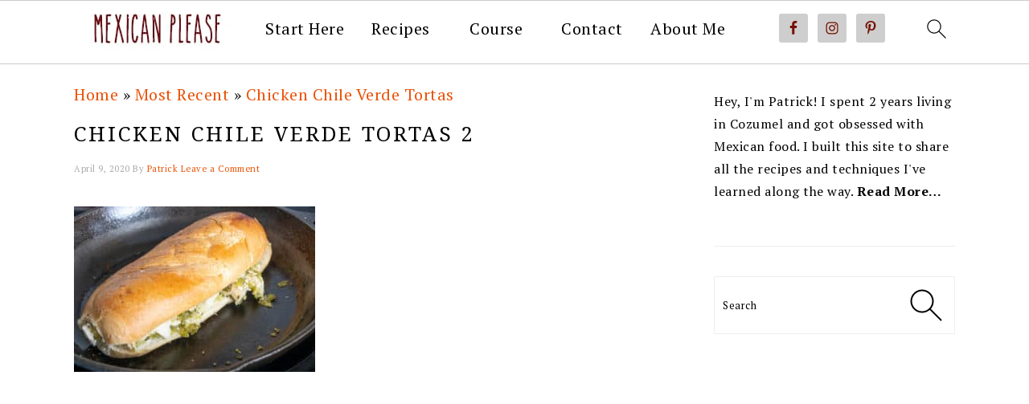

--- FILE ---
content_type: text/css; charset=UTF-8
request_url: https://www.mexicanplease.com/wp-content/plugins/opt-in-hound-basic/assets/css/style-front-opt-in-hound.css?ver=1.4.3
body_size: 2021
content:
/*****************************************/
/* General: Fonts
/*****************************************/
@font-face {
	font-family: 'Social Pug';
	src:url('../fonts/socialpug.eot?gd6mr8');
	src:url('../fonts/socialpug.eot?#iefix') format('embedded-opentype'),
		url('../fonts/socialpug.woff') format('woff'),
		url('../fonts/socialpug.ttf') format('truetype'),
		url('../fonts/socialpug.svg#socialpug') format('svg');
	font-weight: normal;
	font-style: normal;
}

/*****************************************/
/* Opt-in general styles
/*****************************************/
.opt-in-hound-opt-in-wrapper { overflow: hidden; }

.opt-in-hound-opt-in-content-wrapper,
.opt-in-hound-opt-in-form-wrapper,
.opt-in-hound-opt-in-success-message-wrapper { padding: 20px; box-sizing: border-box; }

.opt-in-hound-opt-in-content-wrapper * { padding-top: 0; padding-bottom: 0; }
.opt-in-hound-opt-in-content-wrapper :first-child { margin-top: 0; }
.opt-in-hound-opt-in-image-wrapper { width: max-content; max-width: 100%; margin: 1em auto; text-align: center; }
.opt-in-hound-opt-in-image-wrapper img { max-width: 100%; height: auto; }

.opt-in-hound-opt-in-form-wrapper .opt-in-hound-opt-in-form-footer-text { margin-top: 0.9em; }
.opt-in-hound-opt-in-form-wrapper .opt-in-hound-opt-in-form-footer-text p { font-size: 12px; margin: 0.3em 0; }
.opt-in-hound-opt-in-form-wrapper .opt-in-hound-opt-in-form-footer-text p:first-of-type { margin-top: 0; }
.opt-in-hound-opt-in-form-wrapper .opt-in-hound-opt-in-form-footer-text p:last-of-type { margin-bottom: 0; }

.opt-in-hound-opt-in-success-message-wrapper { display: none; width: 100%; }
.opt-in-hound-opt-in-success-message-wrapper :last-child { margin-bottom: 0; }

.opt-in-hound-opt-in-wrapper .opt-in-hound-opt-in-content-wrapper .opt-in-hound-opt-in-heading p { font-size: inherit; margin: 0; }

.opt-in-hound-opt-in-form:after { content: ''; display: block; clear: both; height: 0; }

.opt-in-hound-opt-in-wrapper[data-type="shortcode"] { margin: 1.5em 0; }

/* Opt-ins with schedules */
.opt-in-hound-opt-in-wrapper[data-schedules] { display: none; }

/*****************************************/
/* Opt-in with form on the right
/*****************************************/
.opt-in-hound-opt-in-wrapper.opt-in-hound-opt-in-form-position-right {
	display: flex;
}

.opt-in-hound-opt-in-wrapper.opt-in-hound-opt-in-form-position-right .opt-in-hound-opt-in-content-wrapper {
	flex: 1;
}

.opt-in-hound-opt-in-wrapper.opt-in-hound-opt-in-form-position-right .opt-in-hound-opt-in-form-wrapper {
	flex: 0 250px;
}


/*****************************************/
/* Opt-in Content styling
/*****************************************/
.opt-in-hound-opt-in-wrapper .opt-in-hound-opt-in-content-wrapper h1,
.opt-in-hound-opt-in-wrapper .opt-in-hound-opt-in-content-wrapper h2,
.opt-in-hound-opt-in-wrapper .opt-in-hound-opt-in-content-wrapper h3,
.opt-in-hound-opt-in-wrapper .opt-in-hound-opt-in-content-wrapper h4,
.opt-in-hound-opt-in-wrapper .opt-in-hound-opt-in-content-wrapper h5,
.opt-in-hound-opt-in-wrapper .opt-in-hound-opt-in-content-wrapper h6,
.opt-in-hound-opt-in-wrapper .opt-in-hound-opt-in-content-wrapper p,
.opt-in-hound-opt-in-wrapper .opt-in-hound-opt-in-success-message-wrapper h1,
.opt-in-hound-opt-in-wrapper .opt-in-hound-opt-in-success-message-wrapper h2,
.opt-in-hound-opt-in-wrapper .opt-in-hound-opt-in-success-message-wrapper h3,
.opt-in-hound-opt-in-wrapper .opt-in-hound-opt-in-success-message-wrapper p {
	margin: 0.75em 0;
}

.opt-in-hound-opt-in-wrapper .opt-in-hound-opt-in-content-wrapper :first-child,
.opt-in-hound-opt-in-wrapper .opt-in-hound-opt-in-success-message-wrapper :first-child {
	margin-top: 0;
}

.opt-in-hound-opt-in-wrapper .opt-in-hound-opt-in-content-wrapper :last-child,
.opt-in-hound-opt-in-wrapper .opt-in-hound-opt-in-success-message-wrapper :last-child {
	margin-bottom: 0;
}

/**
 * Overwrite some form defaults that are not taken care of in the customiser
 */
.opt-in-hound-opt-in-wrapper .opt-in-hound-opt-in-form .opt-in-hound-opt-in-form-input input[type=text],
.opt-in-hound-opt-in-wrapper .opt-in-hound-opt-in-form .opt-in-hound-opt-in-form-input input[type=email],
.opt-in-hound-opt-in-wrapper .opt-in-hound-opt-in-form .opt-in-hound-opt-in-form-input input[type=text]:focus,
.opt-in-hound-opt-in-wrapper .opt-in-hound-opt-in-form .opt-in-hound-opt-in-form-input input[type=email]:focus,
.opt-in-hound-opt-in-wrapper .opt-in-hound-opt-in-form .opt-in-hound-opt-in-form-button button {
	border: 0;
	border-radius: 0;
	padding: 0 0.75em;
	height: 36px;
	width: 100%;
	line-height: 1;
	font-weight: normal;
	font-size: 14px;
	box-sizing: border-box;
}

.opt-in-hound-opt-in-wrapper .opt-in-hound-opt-in-form .opt-in-hound-opt-in-form-input input[type=text],
.opt-in-hound-opt-in-wrapper .opt-in-hound-opt-in-form .opt-in-hound-opt-in-form-input input[type=email] {
	transition: background-color 0.2s ease-in-out, color 0.2s ease-in-out, border-color 0.2s ease-in-out, border-width 0.2s ease-in-out;
}

.opt-in-hound-opt-in-wrapper .opt-in-hound-opt-in-form .opt-in-hound-opt-in-form-button button {
	transition: background-color 0.2s ease-in-out, color 0.2s ease-in-out, border-color 0.2s ease-in-out, border-width 0.2s ease-in-out;
	outline: 0;
	cursor: pointer;
}

.opt-in-hound-opt-in-wrapper .opt-in-hound-opt-in-form .opt-in-hound-opt-in-form-button button .oih-loading-spinner {
	display: none;
}

.opt-in-hound-opt-in-wrapper .opt-in-hound-opt-in-form {
	display: flex;
}

.opt-in-hound-opt-in-wrapper .opt-in-hound-opt-in-form .opt-in-hound-opt-in-form-input {
	flex: 1;
	padding-right: 10px;
}

.opt-in-hound-opt-in-wrapper .opt-in-hound-opt-in-form .opt-in-hound-opt-in-form-button {
	flex: 0 175px;
}

.opt-in-hound-opt-in-wrapper .opt-in-hound-opt-in-form-errors {
	color: #e74c3c;
    font-size: 12px;
    margin: 0;
    text-align: center;
}

.opt-in-hound-opt-in-wrapper .opt-in-hound-opt-in-form-errors.opt-in-hound-active {
	margin: 1em 0 0 0;
}

/*****************************************/
/* Narrow opt-in,
/* Opt-ins with the form on the right,
/* Opt-ins with stacked fields
/*****************************************/
.opt-in-hound-opt-in-wrapper.opt-in-hound-narrow .opt-in-hound-opt-in-form,
.opt-in-hound-opt-in-wrapper.opt-in-hound-opt-in-form-position-right .opt-in-hound-opt-in-form,
.opt-in-hound-opt-in-wrapper.opt-in-hound-opt-in-form-fields-orientation-stacked .opt-in-hound-opt-in-form {
	display: block;
}

.opt-in-hound-opt-in-wrapper.opt-in-hound-narrow .opt-in-hound-opt-in-form-input,
.opt-in-hound-opt-in-wrapper.opt-in-hound-narrow .opt-in-hound-opt-in-form-button,
.opt-in-hound-opt-in-wrapper.opt-in-hound-opt-in-form-position-right .opt-in-hound-opt-in-form-input,
.opt-in-hound-opt-in-wrapper.opt-in-hound-opt-in-form-position-right .opt-in-hound-opt-in-form-button,
.opt-in-hound-opt-in-wrapper.opt-in-hound-opt-in-form-fields-orientation-stacked .opt-in-hound-opt-in-form-input,
.opt-in-hound-opt-in-wrapper.opt-in-hound-opt-in-form-fields-orientation-stacked .opt-in-hound-opt-in-form-button {
	padding-right: 0;
}

.opt-in-hound-opt-in-wrapper.opt-in-hound-narrow .opt-in-hound-opt-in-form-input,
.opt-in-hound-opt-in-wrapper.opt-in-hound-opt-in-form-position-right .opt-in-hound-opt-in-form-input,
.opt-in-hound-opt-in-wrapper.opt-in-hound-opt-in-form-fields-orientation-stacked .opt-in-hound-opt-in-form-input {
	margin-bottom: 0.75em;
}

.opt-in-hound-opt-in-wrapper.opt-in-hound-narrow.opt-in-hound-opt-in-form-position-right {
	display: block;
}

/*****************************************/
/* Opt-In form submit button animation
/*****************************************/
.oih-loading-spinner {
	text-align: center;
}

.oih-loading-spinner > div {
	width: 8px;
	height: 8px;
	background-color: #fff;

	border-radius: 100%;
	display: inline-block;
	-webkit-animation: sk-bouncedelay 1.4s infinite ease-in-out both;
	animation: sk-bouncedelay 1.4s infinite ease-in-out both;
}

.oih-loading-spinner .oih-loading-spinner-bounce-1 {
	-webkit-animation-delay: -0.32s;
	animation-delay: -0.32s;
}

.oih-loading-spinner .oih-loading-spinner-bounce-2 {
	-webkit-animation-delay: -0.16s;
	animation-delay: -0.16s;
}

@-webkit-keyframes sk-bouncedelay {
	0%, 80%, 100% { -webkit-transform: scale(0) }
	40% { -webkit-transform: scale(1.0) }
}

@keyframes sk-bouncedelay {
	0%, 80%, 100% {
		-webkit-transform: scale(0);
		transform: scale(0);
	} 40% {
		-webkit-transform: scale(1.0);
		transform: scale(1.0);
	}
}


/*****************************************/
/* Opt-In Overflow Scroll
/* 
/* Happens when opt-in height is greater than the window
/*
/*****************************************/
html.opt-in-hound-overflow,
html.opt-in-hound-overflow { position: relative; overflow: hidden !important; height: 100%; }
.opt-in-hound-overflowing { position: absolute !important; top: 0 !important; }
.opt-in-hound-overlay-overflowing { overflow-x: hidden !important; overflow-y: scroll !important; }


/*****************************************/
/* Pop-up opt-ins
/*****************************************/
.opt-in-hound-opt-in-pop-up-overlay {
	position: fixed;
	z-index: 100000;
	left: 0;
	top: 0;
	width: 0;
	height: 0;
	background: rgba( 0, 0, 0, 0 );

	-moz-transition: background 0.25s ease-in-out, margin 0.25s ease-in-out, visibility 0.3s ease-in-out;
	-webkit-transition: background 0.25s ease-in-out, margin 0.25s ease-in-out, visibility 0.3s ease-in-out;
	-o-transition: background 0.25s ease-in-out, margin 0.25s ease-in-out, visibility 0.3s ease-in-out;
	transition: background 0.25s ease-in-out, margin 0.25s ease-in-out, visibility 0.3s ease-in-out;
}

.opt-in-hound-opt-in-pop-up-overlay.opened {
	width: 100%;
	height: 100%;
	background: rgba( 0, 0, 0, 0.65 );
}

.opt-in-hound-opt-in-pop-up {
	position: fixed;
	z-index: 100001;
	max-width: 600px;
	width: 100%;
	visibility: hidden;

	padding: 25px 40px 25px 25px;

	box-sizing: border-box;

	-moz-transition: opacity 0.3s ease-in-out, margin 0.3s ease-in-out, transform 0.3s ease-in-out, visibility 0.3s ease-in-out;
	-webkit-transition: opacity 0.3s ease-in-out, margin 0.3s ease-in-out, transform 0.3s ease-in-out, visibility 0.3s ease-in-out;
	-o-transition: opacity 0.3s ease-in-out, margin 0.3s ease-in-out, transform 0.3s ease-in-out, visibility 0.3s ease-in-out;
	transition: opacity 0.3s ease-in-out, margin 0.3s ease-in-out, transform 0.3s ease-in-out, visibility 0.3s ease-in-out;
}

.opt-in-hound-opt-in-pop-up.opened {
	opacity: 1;
	visibility: visible;
}

.opt-in-hound-opt-in-pop-up-close {
	position: absolute;
	right: 30px;
	top: 15px;
	display: block;
	width: 28px;
	height: 28px;
	color: #333;
	background: #fff;
	border-radius: 50%;
	text-align: center;
	line-height: 28px;
	vertical-align: middle;
	font-size: 16px;
	box-shadow: -1px 1px 2px 0 rgba( 0, 0, 0, 0.3 );
	text-decoration: none !important;
}

.opt-in-hound-opt-in-pop-up-close:after {
	font-family: "Social Pug";
	content: '\e881';
}

/* Animations */
.opt-in-hound-opt-in-pop-up.opt-in-hound-intro-animation-fade-in { opacity: 0; }
.opt-in-hound-opt-in-pop-up.opt-in-hound-intro-animation-fade-in.opened { opacity: 1; }

.opt-in-hound-opt-in-pop-up.opt-in-hound-intro-animation-slide-up { opacity: 0; margin-top: 100px; }
.opt-in-hound-opt-in-pop-up.opt-in-hound-intro-animation-slide-up.opened { opacity: 1; margin-top: 0; }

.opt-in-hound-opt-in-pop-up.opt-in-hound-intro-animation-slide-down { opacity: 0; margin-top: -100px; }
.opt-in-hound-opt-in-pop-up.opt-in-hound-intro-animation-slide-down.opened { opacity: 1; margin-top: 0; }

.opt-in-hound-opt-in-pop-up.opt-in-hound-intro-animation-scale-up { opacity: 0; transform: scale(0.5); }
.opt-in-hound-opt-in-pop-up.opt-in-hound-intro-animation-scale-up.opened { opacity: 1; transform: scale(1); }

.opt-in-hound-opt-in-pop-up.opt-in-hound-intro-animation-scale-down { opacity: 0; transform: scale(1.5); }
.opt-in-hound-opt-in-pop-up.opt-in-hound-intro-animation-scale-down.opened { opacity: 1; transform: scale(1); }


/*****************************************/
/* Fly-in opt-ins
/*****************************************/
.opt-in-hound-opt-in-fly-in {
	position: fixed;
	z-index: 100001;
	max-width: 400px;
	width: 100%;
	visibility: hidden;

	-moz-transition: all 0.25s ease-in-out;
	-webkit-transition: all 0.25s ease-in-out;
	-o-transition: all 0.25s ease-in-out;
	transition: all 0.25s ease-in-out;
}

.opt-in-hound-opt-in-fly-in.opt-in-hound-bottom-left {
	bottom: 0;
	left: 0;
}

.opt-in-hound-opt-in-fly-in.opt-in-hound-bottom-right {
	bottom: 0;
	right: 0;
}

.opt-in-hound-opt-in-fly-in.opened {
	visibility: visible;
}

.opt-in-hound-opt-in-fly-in-close {
	position: absolute;
	right: -10px;
	top: -10px;
	display: block;
	width: 28px;
	height: 28px;
	color: #333;
	background: #fff;
	border-radius: 50%;
	text-align: center;
	line-height: 28px;
	vertical-align: middle;
	font-size: 16px;
	box-shadow: -1px 1px 2px 0 rgba( 0, 0, 0, 0.3 );
	text-decoration: none;
}

.opt-in-hound-opt-in-fly-in.opt-in-hound-bottom-right .opt-in-hound-opt-in-fly-in-close {
	right: 10px;
}

.opt-in-hound-opt-in-fly-in-close:after {
	font-family: "Social Pug";
	content: '\e881';
}

/* Animations */
.opt-in-hound-opt-in-fly-in.opt-in-hound-intro-animation-fade-in { opacity: 0; }
.opt-in-hound-opt-in-fly-in.opt-in-hound-intro-animation-fade-in.opened { opacity: 1; }

.opt-in-hound-opt-in-fly-in.opt-in-hound-intro-animation-slide-up { opacity: 0; margin-bottom: -100px; }
.opt-in-hound-opt-in-fly-in.opt-in-hound-intro-animation-slide-up.opened { opacity: 1; margin-bottom: 0; }

.opt-in-hound-opt-in-fly-in.opt-in-hound-bottom-right.opt-in-hound-intro-animation-slide-side { opacity: 0; margin-right: -150px; }
.opt-in-hound-opt-in-fly-in.opt-in-hound-bottom-right.opt-in-hound-intro-animation-slide-side.opened { opacity: 1; margin-right: 0; }

.opt-in-hound-opt-in-fly-in.opt-in-hound-bottom-left.opt-in-hound-intro-animation-slide-side { opacity: 0; margin-left: -150px; }
.opt-in-hound-opt-in-fly-in.opt-in-hound-bottom-left.opt-in-hound-intro-animation-slide-side.opened { opacity: 1; margin-left: 0; }


/*****************************************/
/* Floating bar opt-ins
/*****************************************/
.opt-in-hound-opt-in-floating-bar {
	position: fixed;
	z-index: 100001;
	left: 0;
	right: 0;
	visibility: hidden;
	padding: 0 45px;

	-moz-transition: all 0.25s ease-in-out;
	-webkit-transition: all 0.25s ease-in-out;
	-o-transition: all 0.25s ease-in-out;
	transition: all 0.25s ease-in-out;
}

.opt-in-hound-opt-in-floating-bar.opened {
	visibility: visible;
}

.opt-in-hound-opt-in-floating-bar.opt-in-hound-bottom {
	bottom: 0;
}

.opt-in-hound-opt-in-floating-bar.opt-in-hound-top {
	top: 0;
}

.opt-in-hound-opt-in-floating-bar .opt-in-hound-opt-in-wrapper {
	display: flex;
	overflow: visible;
	margin: 0 auto;
	box-sizing: border-box;
}

.opt-in-hound-opt-in-floating-bar .opt-in-hound-opt-in-wrapper.opt-in-hound-opt-in-has-image {
	position: relative;
	padding-left: 165px;
}

.opt-in-hound-opt-in-floating-bar .opt-in-hound-opt-in-content-wrapper {
	position: static;
}

.opt-in-hound-opt-in-floating-bar .opt-in-hound-opt-in-form-wrapper {
	position: relative;
}

.opt-in-hound-opt-in-floating-bar .opt-in-hound-opt-in-content-wrapper,
.opt-in-hound-opt-in-floating-bar .opt-in-hound-opt-in-form-wrapper {
	padding-right: 0;
	flex: 1;
}

.opt-in-hound-opt-in-floating-bar .opt-in-hound-opt-in-form-wrapper .opt-in-hound-opt-in-form-button {
	flex: 0 88px;
}

.opt-in-hound-opt-in-floating-bar .opt-in-hound-opt-in-content-wrapper .opt-in-hound-opt-in-image-wrapper {
	max-width: 165px;
	position: absolute;
	left: 0;
	bottom: 0;
	margin-bottom: 0;
}

.opt-in-hound-opt-in-floating-bar .opt-in-hound-opt-in-wrapper .opt-in-hound-opt-in-content-wrapper p,
.opt-in-hound-opt-in-floating-bar .opt-in-hound-opt-in-wrapper .opt-in-hound-opt-in-success-message-wrapper p {
	margin: 0.4em 0;
}

.opt-in-hound-opt-in-floating-bar-close {
	position: absolute;
	right: 10px;
	top: 50%;
	margin-top: -14px;
	display: block;
	width: 28px;
	height: 28px;
	color: #777;
	text-align: center;
	line-height: 28px;
	vertical-align: middle;
	font-size: 16px;
	text-decoration: none !important;
}

.opt-in-hound-opt-in-floating-bar-close:after {
	font-family: "Social Pug";
	content: '\e881';
}

.opt-in-hound-opt-in-floating-bar .opt-in-hound-opt-in-form-errors {
	position: absolute;
	left: 20px;
    bottom: 3px;
    font-size: 11px;
}

/* Animations */
.opt-in-hound-opt-in-floating-bar.opt-in-hound-intro-animation-fade-in { opacity: 0; }
.opt-in-hound-opt-in-floating-bar.opt-in-hound-intro-animation-fade-in.opened { opacity: 1; }

.opt-in-hound-opt-in-floating-bar.opt-in-hound-intro-animation-slide-in.opt-in-hound-bottom { opacity: 0; margin-bottom: -100px; }
.opt-in-hound-opt-in-floating-bar.opt-in-hound-intro-animation-slide-in.opt-in-hound-bottom.opened { opacity: 1; margin-bottom: 0; }

.opt-in-hound-opt-in-floating-bar.opt-in-hound-intro-animation-slide-in.opt-in-hound-top { opacity: 0; margin-top: -100px; }
.opt-in-hound-opt-in-floating-bar.opt-in-hound-intro-animation-slide-in.opt-in-hound-top.opened { opacity: 1; margin-top: 0; }

/* Max Width 900 and 700 sizes */
.opt-in-hound-opt-in-floating-bar .opt-in-hound-opt-in-wrapper.opt-in-hound-max-width-900.opt-in-hound-opt-in-has-image,
.opt-in-hound-opt-in-floating-bar .opt-in-hound-opt-in-wrapper.opt-in-hound-max-width-700 {
	display: block;
}

.opt-in-hound-opt-in-floating-bar .opt-in-hound-opt-in-wrapper.opt-in-hound-max-width-900.opt-in-hound-opt-in-has-image .opt-in-hound-opt-in-content-wrapper-wrapper,
.opt-in-hound-opt-in-floating-bar .opt-in-hound-opt-in-wrapper.opt-in-hound-max-width-900.opt-in-hound-opt-in-has-image .opt-in-hound-opt-in-form-wrapper,
.opt-in-hound-opt-in-floating-bar .opt-in-hound-opt-in-wrapper.opt-in-hound-max-width-700 .opt-in-hound-opt-in-content-wrapper-wrapper,
.opt-in-hound-opt-in-floating-bar .opt-in-hound-opt-in-wrapper.opt-in-hound-max-width-700 .opt-in-hound-opt-in-form-wrapper {
	flex: none;
	width: 100%;
}

.opt-in-hound-opt-in-floating-bar .opt-in-hound-opt-in-wrapper.opt-in-hound-max-width-900.opt-in-hound-opt-in-has-image .opt-in-hound-opt-in-content-wrapper,
.opt-in-hound-opt-in-floating-bar .opt-in-hound-opt-in-wrapper.opt-in-hound-max-width-700 .opt-in-hound-opt-in-content-wrapper {
	padding-bottom: 5px;
}

.opt-in-hound-opt-in-floating-bar .opt-in-hound-opt-in-wrapper.opt-in-hound-max-width-900.opt-in-hound-opt-in-has-image .opt-in-hound-opt-in-form-wrapper,
.opt-in-hound-opt-in-floating-bar .opt-in-hound-opt-in-wrapper.opt-in-hound-max-width-700 .opt-in-hound-opt-in-form-wrapper {
	padding-top: 5px;
}

/* Narrow size */
.opt-in-hound-opt-in-floating-bar .opt-in-hound-opt-in-wrapper.opt-in-hound-narrow.opt-in-hound-opt-in-has-image {
	padding-left: 115px;
}

.opt-in-hound-opt-in-floating-bar .opt-in-hound-opt-in-wrapper.opt-in-hound-narrow.opt-in-hound-opt-in-has-image .opt-in-hound-opt-in-image-wrapper {
	max-width: 115px;
	bottom: 50%;
	margin-bottom: -65px;
}

@media screen and ( max-width : 600px ) {
	.opt-in-hound-opt-in-floating-bar {
		padding-left: 20px;
	}

	.opt-in-hound-opt-in-floating-bar .opt-in-hound-opt-in-floating-bar-close {
		top: 10px;
		margin-top: 0;
	}
}


/*****************************************/
/* Integrations
/*****************************************/
#edd_checkout_form_wrap .oih-subscribe-field-wrapper { margin-top: 1em; }


/*****************************************/
/* Opt-In Box Promo Bottom
/*****************************************/
.opt-in-hound-opt-in-promo { text-align: center; margin-top: 15px; margin-bottom: -8px; font-size: 11px; color: #999; }
.opt-in-hound-opt-in-promo img { height: 14px; vertical-align: middle; }
.opt-in-hound-opt-in-promo a { color: #aaa; text-decoration: none !important; box-shadow: none !important; transition: color 0.2s ease-in-out; }
.opt-in-hound-opt-in-promo a:hover { color: #000; text-decoration: underline !important; }

--- FILE ---
content_type: text/css; charset=UTF-8
request_url: https://www.mexicanplease.com/wp-content/plugins/sfwd-lms/assets/css/style.min.css?ver=4.5.1.2
body_size: 1042
content:
.groups_table,.groups_user_table{width:100%}.groupemailtext{max-width:600px}.group_email_sub{width:50%}.nss_plugin_license_email{min-width:30%}.button_delete_course_data{background-color:red;color:#fff;padding:10px 5px}.cert_shortcode_parm_list{list-style:initial;margin:20px 30px}.column-sno{width:50px}.groups_table .column-action{width:300px}.groups_user_table .column-action{width:100px}#profile-page #ld_course_info_mycourses_list{display:none}#learndash_lesson_topics_list ul,.learndash_navigation_lesson_topics_list{display:table;margin-bottom:0;width:100%}#learndash_lesson_topics_list ul{padding:0}#learndash_lesson_topics_list ul>li,.learndash_navigation_lesson_topics_list>div{display:table-row}.learndash_navigation_lesson_topics_list>div>div.list_arrow{display:table-cell;padding:0!important;text-align:center;width:16px}.course_navigation .learndash_topic_widget_list a>span{margin:0 0 0 5px;overflow:hidden}.course_navigation .learndash_topic_widget_list>ul{margin:0}.course_navigation a{text-decoration:none}.course_navigation .learndash_navigation_lesson_topics_list .lesson{margin:5px}.course_navigation .learndash_navigation_lesson_topics_list ul li{list-style:none;margin-left:0}.course_navigation .learndash_navigation_lesson_topics_list .learndash_topic_dots.type-list ul>li{padding-left:10px}.learndash_navigation_lesson_topics_list .learndash_topic_dots.type-list a>span{padding:0 0 0 25px}.learndash_topic_dots.type-list a{display:block}#learndash_lesson_topics_list span a,.learndash_topic_dots a,.learndash_topic_dots a>span{font-size:12px;font-weight:100;text-decoration:none!important}#learndash_lesson_topics_list div ul>li .sn,#learndash_lesson_topics_list div>strong,#learndash_profile a,#learndash_profile div,.expand_collapse,.learndash_profile_heading,.notavailable_message{font-size:12px;font-weight:400}.list_arrow.expand{background:url(../images/gray_arrow_expand.png) no-repeat scroll 0 50% transparent;padding:5px}.active .list_arrow.expand{background:url(../images/green_arrow_expand.png) no-repeat scroll 0 50% transparent;padding:5px}.active .list_arrow.collapse{background:url(../images/green_arrow_collapse.png) no-repeat scroll 0 50% transparent;padding:5px}.list_arrow.collapse{background:url(../images/gray_arrow_collapse.png) no-repeat scroll 0 50% transparent;padding:5px}.list_arrow.collapse.lesson_completed{background:url(../images/green_arrow_collapse.png) no-repeat scroll 0 50% transparent;padding:5px}.lesson_incomplete.list_arrow.collapse{background:url(../images/gray_arrow_collapse.png) no-repeat scroll 0 50% transparent;padding:5px}.list_arrow.expand.lesson_completed{background:url(../images/images/green_arrow_expand.png) no-repeat scroll 0 50% transparent;padding:5px}.lesson_incomplete.list_arrow.expand{background:url(../images/gray_arrow_expand.png) no-repeat scroll 0 50% transparent;padding:5px}.rtl .active .list_arrow.collapse,.rtl .list_arrow.collapse.lesson_completed{background-image:url(../images/green_arrow_collapse_rtl.png)}.rtl .lesson_incomplete.list_arrow.collapse,.rtl .list_arrow.collapse{background-image:url(../images/gray_arrow_collapse_rtl.png)}.learndash_navigation_lesson_topics_list .list_arrow.expand{background-position:50% 10px}.learndash_navigation_lesson_topics_list .list_arrow.collapse{background-position:50% 7px}.learndash_navigation_lesson_topics_list .topic-notcompleted span{background:url(../images/notcompleted_t_navigation.png) no-repeat scroll 0 8px transparent;display:inline-block;line-height:25px;min-height:25px;padding-left:20px;vertical-align:middle}#sfwd-quiz_quiz_pro_html{float:none}#learndash_quiz_advanced #poststuff,#sfwd-quiz_quiz_pro_html #poststuff{min-width:0}#sfwd-quiz_quiz_pro_html input[type=button]{padding:0 10px}#AutomaticallyDisplayLeaderboard label{display:inline-block}.nav-tab-sfwd-quiz_edit{margin-left:40px}#sfwd-quiz_quiz_pro_html a.form_move,#sfwd-quiz_quiz_pro_html input[name=form_delete]{border-radius:3px;font-size:12px}.post-new-php.post-type-sfwd-quiz #sfwd-quiz_quiz_pro,.wp-admin.post-type-sfwd-assignment h2 a.add-new-h2{display:none}#learndash_assignment_metabox .button{margin-right:10px}#learndash_essay_status_div #post_status{width:100%}#learndash_essay_status_div .inside{padding:0}#learndash_essay_grading_response_div #grading-response{width:100%}.learndash_uploaded_assignment_points{font-size:12px}.leardash-course-status-completed{color:green}#course_progress_details .learndash_navigation_lesson_topics_list .topic-notcompleted span{background:none;margin-left:0;padding-left:0}#course_progress_details .learndash_topic_widget_list ul{margin-left:15px}.course_navigation ul.learndash-topic-list li.topic-item ul.learndash-quiz-list{margin-left:10px}.course_navigation input[type=number]{height:20px}.ld-shortcode-header{border-bottom:1px solid #ccc;font-size:1.1em;font-weight:700}.fixed .column-ld_posts{width:74px}.column-ld_posts{text-align:center}body.post-type-sfwd-lessons .column-course,body.post-type-sfwd-question .column-quiz,body.post-type-sfwd-quiz .column-course,body.post-type-sfwd-quiz .column-lesson,body.post-type-sfwd-topic .column-course,body.post-type-sfwd-topic .column-lesson{min-width:10%}body.post-type-sfwd-quiz .column-shortcode{width:150px}body.post-type-sfwd-question .column-question_type{width:10%}body.post-type-sfwd-question .column-question_points{width:6%}body.post-type-sfwd-assignment .column-approval_status,body.post-type-sfwd-essays .column-approval_status{width:10%}body.edit-php.post-type-sfwd-assignment .column-approval_status .ld-approval-points,body.edit-php.post-type-sfwd-assignment .column-approval_status .ld-approval-status,body.edit-php.post-type-sfwd-essays .column-approval_status .ld-approval-points,body.edit-php.post-type-sfwd-essays .column-approval_status .ld-approval-status{margin-bottom:3px}body.edit-php.post-type-sfwd-assignment .column-approval_status .ld-approval-points input[type=number],body.post-type-sfwd-essays .column-approval_status .ld-approval-points input[type=number]{line-height:1!important;min-height:20px!important}body.edit-php.post-type-sfwd-assignment .column-approval_status .ld-approval-action button.assignment_approve_single,body.post-type-sfwd-essays .column-approval_status .ld-approval-action button.essay_approve_single{background:#f1f1f1;border-color:#016087;border-width:1px;color:#016087;padding:3px 5px}body.post-type-groups .column-categories,body.post-type-groups .column-groups_courses_users,body.post-type-groups .column-price_type,body.post-type-groups .column-tags,body.post-type-groups .column-taxonomy-ld_group_category,body.post-type-groups .column-taxonomy-ld_group_tag,body.post-type-sfwd-certificates .column-certificate_groups_courses_quizzes,body.post-type-sfwd-courses .column-categories,body.post-type-sfwd-courses .column-price_type,body.post-type-sfwd-courses .column-tags,body.post-type-sfwd-courses .column-taxonomy-ld_course_category,body.post-type-sfwd-courses .column-taxonomy-ld_course_tag,body.post-type-sfwd-lessons .column-categories,body.post-type-sfwd-lessons .column-tags,body.post-type-sfwd-lessons .column-taxonomy-ld_lesson_category,body.post-type-sfwd-lessons .column-taxonomy-ld_lesson_tag,body.post-type-sfwd-question .column-proquiz_question_category,body.post-type-sfwd-quiz .column-categories,body.post-type-sfwd-quiz .column-tags,body.post-type-sfwd-quiz .column-taxonomy-ld_quiz_category,body.post-type-sfwd-quiz .column-taxonomy-ld_quiz_tag,body.post-type-sfwd-topic .column-categories,body.post-type-sfwd-topic .column-tags,body.post-type-sfwd-topic .column-taxonomy-ld_topic_category,body.post-type-sfwd-topic .column-taxonomy-ld_topic_tag{width:8%}.sfwd .ld_date_selector select{height:35px;margin-bottom:6px;padding-left:10px;vertical-align:top;width:80px}.sfwd .ld_date_selector input[type=number]{height:35px;margin-bottom:6px;min-width:75px;text-align:center}.sfwd .ld_date_selector input.ld_date_aa[type=number]{min-width:90px}.ld-error{color:red}.ld-success{color:green}form#learndash-settings-page-form .date-time-text{display:inline-block;min-width:13em}form#learndash-settings-page-form .quizzes_time_formats fieldset label{display:inline-block;line-height:1.4em;margin:.25em 0 .5em!important}form#learndash-settings-page-form .quizzes_time_formats fieldset input[type=text]{height:20px;width:150px}